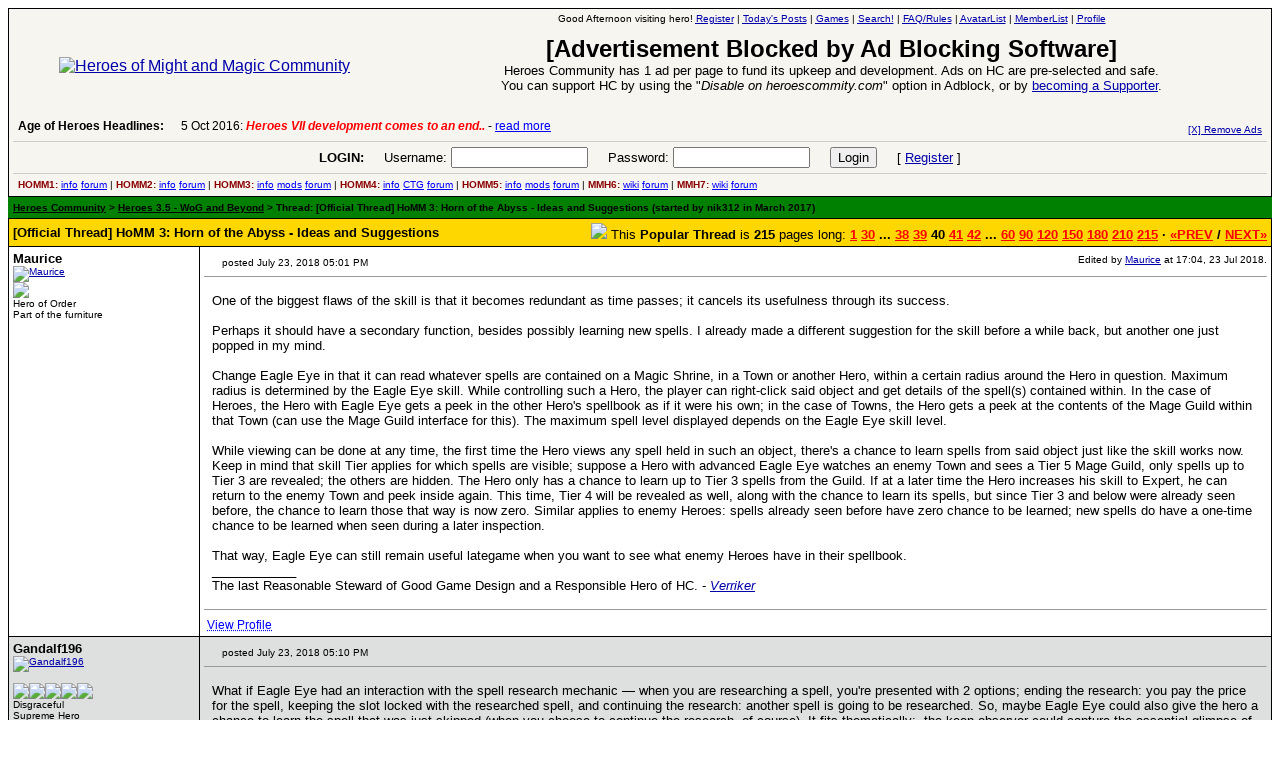

--- FILE ---
content_type: text/html
request_url: http://heroescommunity.com/viewthread.php3?TID=43966&pagenumber=40
body_size: 17805
content:
<HTML><head><meta charset=windows-1252><title>Heroes Community - [Official Thread] HoMM 3: Horn of the Abyss - Ideas and Suggestions</title>
<META name="keywords" content="heroes of might and magic, heroes community, might and magic heroes 7, might and magic heroes 6, heroes of might and magic 5, heroes of might and magic 4, heroes of might and magic 3, heroes of might and magic 2, might and magic heroes VII, might and magic heroes VI, heroes of might and magic V, heroes of might and magic IV, heroes of might and magic III, heroes, might, magic, 7, 6, 5, 4, 3, 2, 1, vii, vi, v, iv, iii, ii, strategy, discussion, community, forum">
<META name="description" content="Heroes Community - discussion forum for Heroes of Might and Magic 2, 3, 4, 5, 6, 7 players featuring the latest Might and Magic Heroes VII news.">
<link rel="icon" href="http://heroescommunity.com/favicon.ico" type="image/x-icon" />
<link rel="shortcut icon" href="http://heroescommunity.com/favicon.ico" type="image/x-icon" />
<STYLE type=text/css>
#page A:active {
  COLOR: #DDE6E2 ;
}
#page A:visited {
  COLOR: #DDE6E2 ;
}
#page A:hover {
  COLOR: #B8B9A2;
}
#page A:link {
  COLOR: #DDE6E2;
}
</style>
<style type="text/css">
<!--
body, table {
font-family:Verdana, Arial, Helvetica, sans-serif;
}
.tophr {
font-family:Verdana, Arial, Helvetica, sans-serif;
font-size:10px;
border-top:1px solid #CCCCCC;
padding:5px;
}
.gana {
color:darkred;
font-weight:bold;
}
.qlinks A {color:blue;}
.adnt {
color:#FFFF00;
font-family:Verdana, Arial, Helvetica, sans-serif;
font-size:12px;
line-height: 16px;
}
.adnt A {color:#FFFFFF; text-decoration:none;}
.adnt A:HOVER {color:#FFFFFF; text-decoration:underline;}
.newa {
color:#000000;
font-family:Verdana, Arial, Helvetica;
font-size:12px;
}
.newa A {color:blue; text-decoration:none;}
.newa A:HOVER {color:blue; text-decoration:underline;}
.newb {
color:#000000;
font-family:Verdana, Arial, Helvetica;
font-size:12px;
}
.newb A {color:#000000; text-decoration:none;}
.newb A:HOVER {color:#000000; text-decoration:underline;}
.sma {
color:#000000;
font-family:Verdana, Arial, Helvetica;
font-size:10px;
}
.sma A {color:#000000;}
.t_pgs {font-size:13px;}
.t_pgs A {color:red;}
.t_pgsm {font-size:30px;padding:5px;}
.t_pgsm A {color:red;}
.bf {font-size:13px;}
.bfm {font-size:18px;}
.bfm A {color:#000000;}
form {margin-bottom:0px}
#ticker{overflow:hidden;width:600px;height:14px;text-align:left}
#ticker_contents{position:relative}
#ticker_contents div{font-size:12px;position:relative;height:14px}
a#bli{color:blue}
a#ah{font-size:12px;color:black;text-decoration:none;font-weight:bold;vertical-align:top}
a#ah:hover{text-decoration:underline}
-->
</style></head>
<BODY bgcolor="#FFFFFF" link="#0000AA" alink="#000000" vlink="#000099" onload="javascript:init_ticker()" >
<center>
<table border=0 cellpadding=0 cellspacing=0 width="100%">
<TR><td bgcolor="#000000">

<table cellpadding=4 cellspacing=1 border=0 width="100%" align="center"><tr> 
<TD colspan="2" bgcolor="#F7F5F0" height="8">      	 

<table width="100%" border="0" cellspacing="0" cellpadding="0"><tr> 
<td align='center'><a href="/"><img src="http://heroescommunity.com/images/heroescommunitybig.gif" border=0 alt="Heroes of Might and Magic Community"></a><br></td><td valign=top align=center>

<font face="Verdana, Arial, Helvetica" size="1"><script type="text/javascript" src="images/ads/openx/openads.js?ads=y&adnet=w&admid=m&adnum=1&adurl=x&adzone=3&clicktag=http&showad=y"></script><script language=JavaScript><!--
function display_title() {
date = new Date();
var hours = date.getHours(); 
time_of_day = 'Good Evening';
if (hours >= 2){time_of_day = '<font color=red>Get some Sleep</font>';}
if (hours >= 5){time_of_day = 'Good Morning';}
if (hours >= 12){time_of_day = 'Good Afternoon';}
if (hours >= 18){time_of_day = 'Good Evening';} 
document.write('' + time_of_day + '');}
display_title();
var bmes="<font size='5'><b>[Advertisement Blocked by Ad Blocking Software]</b></font><br><font size=2>Heroes Community has 1 ad per page to fund its upkeep and development. Ads on HC are pre-selected and safe.<br>You can support HC by using the &quot;<i>Disable on heroescommity.com</i>&quot; option in Adblock, or by <a href='faq.php3#support' target='_blank'>becoming a Supporter</a>.<br><br></font>";
if (!atv) var atv="pgload";
function getObj(name){if (document.getElementById) return document.getElementById(name);else if (document.all) return document.all[name];}
var delay=5000;var sc_delay=25;var sc_move=40;var lw=600;var curLeft=0;var newLeft=curLeft;var totalWidth=0;var tc,ticker,scroller;var paused;
function init_scroll(){var hv1=document.getElementById("he1");hh1=hv1.offsetHeight;if (hh1 < 5 || atv != "load"){hv1.innerHTML=bmes;}
tc=getObj('ticker_contents');var news=tc.getElementsByTagName("div");var topoffset=0;
for(i=0;i<news.length;i++){news[i].style.left=totalWidth+'px';news[i].style.top=topoffset+'px';topoffset-=14;totalWidth+=lw;}paused=false;ticker=setTimeout("scroll_content()", delay);var t=getObj('ticker');t.onmouseover=stopScroll;t.onmouseout=resumeScroll;}
function init_ticker(){setTimeout(init_scroll, 100);}
function scroll_content(){newLeft=(curLeft>2*lw-totalWidth)?curLeft-lw:0;scroller=setTimeout("scroll(tc)", sc_delay);}
function scroll(obj){curLeft=(curLeft>lw+sc_move-totalWidth)? curLeft-sc_move: 0;obj.style.left=curLeft+"px";nextScroll();}
function nextScroll(){if (curLeft!=newLeft) scroller=setTimeout("scroll(tc)", sc_delay); else{ ticker=setTimeout("scroll_content()", delay);}}
function stopScroll(){if (!paused){if (ticker) clearTimeout(ticker);if (scroller) clearTimeout(scroller);paused=true;}}
function resumeScroll(){if (paused){paused=false;if (ticker || scroller) nextScroll();}}
function restore_cursor(){document.getElementsByTagName("html")[0].className = '';}
//--></script> visiting hero! <a href='member.php3' rel='nofollow'><acronym title='Click here to register and begin posting!'>Register</acronym></a> |  
<a href="search.php3?action=active" rel="nofollow"><acronym title="View the list of threads with fresh posts.">Today's Posts</acronym></a>
 | <a href='playgame.php3'><acronym title='Bored? Want to pass some time? Try HC games!'>Games</acronym></a>
 | <a href="search.php3" rel="nofollow"><acronym title="Heroes Community, Age of Heroes and Web Search!">Search!</acronym></a>
 | <a href="faq.php3" rel="nofollow" target=_blank><acronym title="Frequently Asked Questions including Board Rules">FAQ/Rules</acronym></a>
 | <a href="avatarlist.php3" rel="nofollow"><acronym title="View the complete list of avatars!">AvatarList</acronym></a>
 | <a href="memberlist.php3" rel="nofollow"><acronym title="View the complete list of members.">MemberList</acronym></a>
 | <a href="member.php3?action=editprofile" rel="nofollow"><acronym title="Click here to edit your profile.">Profile</acronym></a>
 <br><br></font>
<div id="he1"><table border='0' cellspacing='1' cellpadding='0' bgcolor='black'><tr><td><a href='http://www.youtube.com/watch?v=OrHeg77LF4Y' target='_blank'><img src='http://heroescommunity.com/images/content-zeitgeist.png' width='728' height='90' border='0'></a></td></tr></table></div>
<font size="1"><br></font></td></tr>
<tr><td colspan=2 style='padding-left:5px;'>
<table border='0' cellspacing='0' cellpadding='0' width='100%'><tr><td>
<table cellpadding='0' cellspacing='0' width='800' height='22' border='0'><tr valign='top'><td nowrap><a id='ah' href='http://www.heroesofmightandmagic.com/' target='_top'>Age of Heroes Headlines:</a> &nbsp;</td><td><div id='ticker'><div id='ticker_contents'><div>5 Oct 2016: <font color='red'><i><b>Heroes VII development comes to an end..</b></i></font> - <a href='http://www.heroesofmightandmagic.com#1' target='_top' rel='nofollow' id='bli'>read more</a></div>
<div>6 Aug 2016: <i><b>Troubled Heroes VII Expansion Release</b></i> - <a href='http://www.heroesofmightandmagic.com#2' target='_top' rel='nofollow' id='bli'>read more</a></div>
<div>26 Apr 2016: <i><b>Heroes VII XPack - Trial by Fire - Coming out in June!</b></i> - <a href='http://www.heroesofmightandmagic.com#3' target='_top' rel='nofollow' id='bli'>read more</a></div>
<div>17 Apr 2016: <i><b>Global Alternative Creatures MOD for H7 after 1.8 Patch!</b></i> - <a href='http://www.heroesofmightandmagic.com#4' target='_top' rel='nofollow' id='bli'>read more</a></div>
<div>7 Mar 2016: <i><b>Romero launches a Piano Sonata Album Kickstarter!</b></i> - <a href='http://www.heroesofmightandmagic.com#5' target='_top' rel='nofollow' id='bli'>read more</a></div>
<div>19 Feb 2016: <i><b>Heroes 5.5 RC6, Heroes VII patch 1.7 are out!</b></i> - <a href='http://www.heroesofmightandmagic.com#6' target='_top' rel='nofollow' id='bli'>read more</a></div>
<div>13 Jan 2016: <i><b>Horn of the Abyss 1.4 Available for Download!</b></i> - <a href='http://www.heroesofmightandmagic.com#7' target='_top' rel='nofollow' id='bli'>read more</a></div>
<div>17 Dec 2015: <i><b>Heroes 5.5 update, 1.6 out for H7</b></i> - <a href='http://www.heroesofmightandmagic.com#8' target='_top' rel='nofollow' id='bli'>read more</a></div>
<div>23 Nov 2015: <i><b>H7 1.4 & 1.5 patches Released</b></i> - <a href='http://www.heroesofmightandmagic.com#9' target='_top' rel='nofollow' id='bli'>read more</a></div>
<div>31 Oct 2015: <i><b>First H7 patches are out, End of DoC development</b></i> - <a href='http://www.heroesofmightandmagic.com#10' target='_top' rel='nofollow' id='bli'>read more</a></div>
<div>5 Oct 2016: <font color='red'><i><b>Heroes VII development comes to an end..</b></i></font> - <a href='http://www.heroesofmightandmagic.com#1' target='_top' rel='nofollow' id='bli'>read more</a></div>
</div></div></td></tr></table>
</td><td align='right' style='padding-right:5px;'><font face="Verdana, Arial, Helvetica" size="1"><a href='http://heroescommunity.com/faq.php3#support' rel='nofollow'>[X] Remove Ads</a></font></td></tr></table>
</td></tr>
<tr><td colspan='2' align='center' class='tophr'><form name='form' action='login.php3' METHOD='POST'><font size='2'><b>LOGIN:</b> &nbsp &nbsp Username: <input type='text' name='UserName' size='15'> &nbsp &nbsp 
Password: <input type='password' name='Password' size='15'> &nbsp &nbsp <input type='submit' name='Submit' value='Login'>
 &nbsp &nbsp [ <a href='member.php3' rel='nofollow'>Register</a> ]</font></td></form></tr>
<tr><td colspan='2' class='tophr' style='padding-bottom:2px;'>
<span class='qlinks'><span class='gana'>HOMM1:</span> <a href="http://www.heroesofmightandmagic.com/heroes1/heroesofmightandmagic1i.shtml">info</a> <a href="forumdisplay.php3?FID=6">forum</a> | 
<span class='gana'>HOMM2:</span> <a href="http://www.heroesofmightandmagic.com/heroes2/heroesofmightandmagic2ii.shtml">info</a> <a href="forumdisplay.php3?FID=6">forum</a> | 
<span class='gana'>HOMM3:</span> <a href="http://www.heroesofmightandmagic.com/heroes3/heroesofmightandmagic3iii.shtml">info</a> <a href="forumdisplay.php3?FID=12">mods</a> <a href="forumdisplay.php3?FID=6">forum</a> | 
<span class='gana'>HOMM4:</span> <a href="http://www.heroesofmightandmagic.com/heroes4/heroesofmightandmagic4iv.shtml">info</a> <a href="http://www.heroesofmightandmagic.com/heroes4card/heroes4ivcardandtilegame.shtml">CTG</a> <a href="forumdisplay.php3?FID=4">forum</a> | 
<span class='gana'>HOMM5:</span> <a href="http://www.heroesofmightandmagic.com/heroes5/heroesofmightandmagic5v.shtml">info</a> <a href="forumdisplay.php3?FID=18">mods</a> <a href="forumdisplay.php3?FID=1">forum</a> | 
<span class='gana'>MMH6:</span> <a href="http://www.heroesofmightandmagic.com/heroes6/Might_and_Magic_Heroes_6_VI">wiki</a> <a href="forumdisplay.php3?FID=20">forum</a> | 
<span class='gana'>MMH7:</span> <a href="http://www.heroesofmightandmagic.com/heroes7/Might_and_Magic_Heroes_7_VII">wiki</a> <a href="forumdisplay.php3?FID=21">forum</a>
</span></td></tr>
</table>
</td></tr></table>
</td></tr></table>
<table border='0' cellpadding='0' cellspacing='0' width='100%'><tr><td bgcolor='#000000'> 
<table cellpadding='5' cellspacing='0' border='0' width='100%'>
<tr bgcolor='green'><td><span class='sma'><b><a href='/'><acronym title='Heroes Community Home Page'>Heroes Community</acronym></a> > <a href='/forumdisplay.php3?FID=12'><acronym title='Heroes 3.5 - WoG and Beyond Forum'>Heroes 3.5 - WoG and Beyond</acronym></a> > Thread: [Official Thread] HoMM 3: Horn of the Abyss - Ideas and Suggestions (started by nik312 in March 2017)</b></span></td></tr></table></td></tr></table>
<table border='0' cellpadding='0' cellspacing='0' width='100%'><tr><td bgcolor='#000000'>
<table border='0' cellpadding='4' cellspacing='1' width='100%'>
<tr bgcolor='gold'><td colspan='2'>
<table border='0' cellpadding='0' cellspacing='0' width='100%'><tr><td class='bf'><b>[Official Thread] HoMM 3: Horn of the Abyss - Ideas and Suggestions</b></td><td align='right' class='t_pgs'><img src='images/multipage.gif'> This <b>Popular Thread</b> is <blink><b>215</b></blink> pages long: <b> <a href='viewthread.php3?TID=43966&pagenumber=1'>1</a> <a href='viewthread.php3?TID=43966&pagenumber=30'>30</a> ... <a href='viewthread.php3?TID=43966&pagenumber=38'>38</a> <a href='viewthread.php3?TID=43966&pagenumber=39'>39</a> 40 <a href='viewthread.php3?TID=43966&pagenumber=41'>41</a> <a href='viewthread.php3?TID=43966&pagenumber=42'>42</a> ... <a href='viewthread.php3?TID=43966&pagenumber=60'>60</a> <a href='viewthread.php3?TID=43966&pagenumber=90'>90</a> <a href='viewthread.php3?TID=43966&pagenumber=120'>120</a> <a href='viewthread.php3?TID=43966&pagenumber=150'>150</a> <a href='viewthread.php3?TID=43966&pagenumber=180'>180</a> <a href='viewthread.php3?TID=43966&pagenumber=210'>210</a> <a href='viewthread.php3?TID=43966&pagenumber=215'>215</a> &#183; <a href='viewthread.php3?TID=43966&pagenumber=39'>&laquo;PREV</a> / <a href='viewthread.php3?TID=43966&pagenumber=41'>NEXT&raquo;</a></b></td></tr></table>
</td></tr>
<tr bgcolor="#FFFFFF"> 
<td width="15%" valign="top"> <FONT SIZE="2" face="Verdana, Arial, Helvetica"><B><A name=0>Maurice</a></B></font><BR>
<FONT SIZE="1" face="Verdana, Arial, Helvetica">
<a href='member.php3?action=viewprofile&UserName=Maurice'><img src='images/avatars/Maurice-2016.png' border=0 alt='Maurice'></a><BR>
<img src="images/moderator.gif"><BR>

Hero of Order<br>
Part of the furniture<BR>


</FONT> </td>
<td width="85%" bgcolor="#FFFFFF"> 
<table border="0" cellpadding="0" cellspacing="0" width="100%">
<tr>
<td width="40%"><ACRONYM TITLE="This is an icon describing the mood of the topic."><IMG SRC="images/icons/blank.gif" BORDER=0 WIDTH=15 HEIGHT=15 ALIGN=ABSCENTER></ACRONYM><FONT SIZE="1" face="Verdana, Arial, Helvetica">
posted July 23, 2018 05:01 PM</font></td>
<td align="center" width="20%" NOWRAP><FONT SIZE="1" face="Verdana, Arial, Helvetica"></font></td>
<td width="40%">
<div align="right"><FONT SIZE="1" face="Verdana, Arial, Helvetica">Edited by <a href="member.php3?action=viewprofile&UserName=Maurice">Maurice</a> at 17:04, 23 Jul 2018.</font></div>
</td>
</tr>

</table>
<HR size=1>
<table width="100%" border="0" cellspacing="4" cellpadding="4">
<tr bgcolor="">
<td>
<FONT SIZE="2" FACE="Verdana, Arial">
One of the biggest flaws of the skill is that it becomes redundant as time passes; it cancels its usefulness through its success.<br />
<br />
Perhaps it should have a secondary function, besides possibly learning new spells. I already made a different suggestion for the skill before a while back, but another one just popped in my mind.<br />
<br />
Change Eagle Eye in that it can read whatever spells are contained on a Magic Shrine, in a Town or another Hero, within a certain radius around the Hero in question. Maximum radius is determined by the Eagle Eye skill. While controlling such a Hero, the player can right-click said object and get details of the spell(s) contained within. In the case of Heroes, the Hero with Eagle Eye gets a peek in the other Hero's spellbook as if it were his own; in the case of Towns, the Hero gets a peek at the contents of the Mage Guild within that Town (can use the Mage Guild interface for this). The maximum spell level displayed depends on the Eagle Eye skill level.<br />
<br />
While viewing can be done at any time, the first time the Hero views any spell held in such an object, there's a chance to learn spells from said object just like the skill works now. Keep in mind that skill Tier applies for which spells are visible; suppose a Hero with advanced Eagle Eye watches an enemy Town and sees a Tier 5 Mage Guild, only spells up to Tier 3 are revealed; the others are hidden. The Hero only has a chance to learn up to Tier 3 spells from the Guild. If at a later time the Hero increases his skill to Expert, he can return to the enemy Town and peek inside again. This time, Tier 4 will be revealed as well, along with the chance to learn its spells, but since Tier 3 and below were already seen before, the chance to learn those that way is now zero. Similar applies to enemy Heroes: spells already seen before have zero chance to be learned; new spells do have a one-time chance to be learned when seen during a later inspection.<br />
<br />
That way, Eagle Eye can still remain useful lategame when you want to see what enemy Heroes have in their spellbook.
<BR>____________<BR>
The last Reasonable Steward of Good Game Design and a Responsible Hero of HC. - <a href="http://heroescommunity.com/viewthread.php3?TID=41813&amp;PID=1339537#focus" target=_blank><i>Verriker</i></a>
</FONT> 
</td>
</tr>
</table>
<HR size=1>
<table border=0 cellpadding=0 cellspacing=0><tr><td><span class="newa">&nbsp;<a href='member.php3?action=viewprofile&UserName=Maurice'><acronym title="View Maurice's Heroes Community profile.">View Profile</acronym></a> </span></td></tr></table>
</td></tr><tr bgcolor="#DEDFDF"> 
<td width="15%" valign="top"> <FONT SIZE="2" face="Verdana, Arial, Helvetica"><B><A name=0>Gandalf196</a></B></font><BR>
<FONT SIZE="1" face="Verdana, Arial, Helvetica">
<a href='member.php3?action=viewprofile&UserName=Gandalf196'><img src='images/avatars/h2_cr_arch_mage.gif' border=0 alt='Gandalf196'></a><BR>
<br><img src='images/star.gif'><img src='images/star.gif'><img src='images/star.gif'><img src='images/star.gif'><img src='images/star.gif'><BR>
Disgraceful<br>
Supreme Hero<br>



</FONT> </td>
<td width="85%" bgcolor="#DEDFDF"> 
<table border="0" cellpadding="0" cellspacing="0" width="100%">
<tr>
<td width="40%"><ACRONYM TITLE="This is an icon describing the mood of the topic."><IMG SRC="images/icons/blank.gif" BORDER=0 WIDTH=15 HEIGHT=15 ALIGN=ABSCENTER></ACRONYM><FONT SIZE="1" face="Verdana, Arial, Helvetica">
posted July 23, 2018 05:10 PM</font></td>
<td align="center" width="20%" NOWRAP><FONT SIZE="1" face="Verdana, Arial, Helvetica"></font></td>
<td width="40%">
<div align="right"><FONT SIZE="1" face="Verdana, Arial, Helvetica"></font></div>
</td>
</tr>

</table>
<HR size=1>
<table width="100%" border="0" cellspacing="4" cellpadding="4">
<tr bgcolor="">
<td>
<FONT SIZE="2" FACE="Verdana, Arial">
What if Eagle Eye had an interaction with the spell research mechanic — when you are researching a spell, you're presented with 2 options; ending the research: you pay the price for the spell, keeping the slot locked with the researched spell, and continuing the research: another spell is going to be researched. So, maybe Eagle Eye could also give the hero a chance to learn the spell that was just skipped (when you choose to continue the research, of course). It fits thematically: &nbsp;the keen observer could capture the essential glimpse of the spell, event though it was not formally researched. This idea came to me in a dream, believe it or not.
</FONT> 
</td>
</tr>
</table>
<HR size=1>
<table border=0 cellpadding=0 cellspacing=0><tr><td><span class="newa">&nbsp;<a href='member.php3?action=viewprofile&UserName=Gandalf196'><acronym title="View Gandalf196's Heroes Community profile.">View Profile</acronym></a> </span></td></tr></table>
</td></tr><tr bgcolor="#FFFFFF"> 
<td width="15%" valign="top"> <FONT SIZE="2" face="Verdana, Arial, Helvetica"><B><A name=0>P4R4D0X0N</a></B></font><BR>
<FONT SIZE="1" face="Verdana, Arial, Helvetica">
<a href='member.php3?action=viewprofile&UserName=P4R4D0X0N'><img src='images/avatars/h5-in-art-Marbas.gif' border=0 alt='P4R4D0X0N'></a><BR>
<img src='images/rta.gif'><img src='images/rta.gif'><br><img src='images/star.gif'><img src='images/star.gif'><img src='images/star.gif'><img src='images/star.gif'><BR>

Famous Hero<br>



</FONT> </td>
<td width="85%" bgcolor="#FFFFFF"> 
<table border="0" cellpadding="0" cellspacing="0" width="100%">
<tr>
<td width="40%"><ACRONYM TITLE="This is an icon describing the mood of the topic."><IMG SRC="images/icons/blank.gif" BORDER=0 WIDTH=15 HEIGHT=15 ALIGN=ABSCENTER></ACRONYM><FONT SIZE="1" face="Verdana, Arial, Helvetica">
posted July 23, 2018 08:29 PM</font></td>
<td align="center" width="20%" NOWRAP><FONT SIZE="1" face="Verdana, Arial, Helvetica"></font></td>
<td width="40%">
<div align="right"><FONT SIZE="1" face="Verdana, Arial, Helvetica">Edited by <a href="member.php3?action=viewprofile&UserName=P4R4D0X0N">P4R4D0X0N</a> at 20:30, 23 Jul 2018.</font></div>
</td>
</tr>

</table>
<HR size=1>
<table width="100%" border="0" cellspacing="4" cellpadding="4">
<tr bgcolor="">
<td>
<FONT SIZE="2" FACE="Verdana, Arial">
<blockquote>Hourglass said:<hr><br />
<b>Advanced Luck:</b> Increases your hero's luck by 2. Your hero can have a maxium amount of 5 luck.<br />
<br />
If luck and morale would scale like in the original game, it would probably look something like this: <br />
<br />
+4 luck/morale - 16,6%<br />
+5 luck/morale - 20,8%<br />
+6 luck morale - 25%<br />
<br />
This would mean that taking Leadership/Luck would benefit the player even they had some luck or morale related artifacts/spells/buildings etc.<br />
<hr></blockquote><br />
<br />
I'd like this suggestion for luck and leadership to improve the stacks up to maybe 10 (10 would be ~25%). So you may accumulate moral and luck. <br />
<br />
In case of Leadership and Luck my suggestion would be: +2 Moral stacks for every rank in "Leadership", +2 Luck stacks for every rank in "Luck". +6 in total 15% chance for a boost. When you combine it with artifacts you may be able to stack up to 10 that means 25,0% chance for moral or luck boost. <br />
<br />
Furthermore an addition to luck: the critical hit rate rises for every stack up to additional 50% for 10 points in luck (5% each point). Example: 7 points of luck means 235% more damage with a chance of 17,5% to get lucky strike.<br />
<br />
a new artifact: <br />
<b>Sarcophagus of Death:</b> Misc Artefact working like a mobile skeleton transformer<br />
<br />
As for Dispel: It is nice as it is, it also counters beneficial spells so thats okay...
</FONT> 
</td>
</tr>
</table>
<HR size=1>
<table border=0 cellpadding=0 cellspacing=0><tr><td><span class="newa">&nbsp;<a href='member.php3?action=viewprofile&UserName=P4R4D0X0N'><acronym title="View P4R4D0X0N's Heroes Community profile.">View Profile</acronym></a> </span></td></tr></table>
</td></tr><tr bgcolor="#DEDFDF"> 
<td width="15%" valign="top"> <FONT SIZE="2" face="Verdana, Arial, Helvetica"><B><A name=0>sulik</a></B></font><BR>
<FONT SIZE="1" face="Verdana, Arial, Helvetica">
<a href='member.php3?action=viewprofile&UserName=sulik'><img src='images/blank.gif' border=0 alt='sulik'></a><BR>
<img src='images/rta.gif'><img src='images/rta.gif'><BR>

Tavern Dweller<br>



</FONT> </td>
<td width="85%" bgcolor="#DEDFDF"> 
<table border="0" cellpadding="0" cellspacing="0" width="100%">
<tr>
<td width="40%"><ACRONYM TITLE="This is an icon describing the mood of the topic."><IMG SRC="images/icons/blank.gif" BORDER=0 WIDTH=15 HEIGHT=15 ALIGN=ABSCENTER></ACRONYM><FONT SIZE="1" face="Verdana, Arial, Helvetica">
posted July 23, 2018 08:34 PM</font></td>
<td align="center" width="20%" NOWRAP><FONT SIZE="1" face="Verdana, Arial, Helvetica"></font></td>
<td width="40%">
<div align="right"><FONT SIZE="1" face="Verdana, Arial, Helvetica"></font></div>
</td>
</tr>

</table>
<HR size=1>
<table width="100%" border="0" cellspacing="4" cellpadding="4">
<tr bgcolor="">
<td>
<FONT SIZE="2" FACE="Verdana, Arial">
I think both suggestions of Gandalf196 and Maurice are good. Except that there are skills supposed to excel contextually. For example, Intelligence for low-int heroes, Path-finding for maps with many rough terrain areas, or Scouting for large maps.<br />
I am fine with skills with limited usage, but they must be good enough. For now both Eagle Eye and Learning skills offer worst than zero - not only they bring nothing to the table, but also take away the ability to select other more desirable skills.<br />
Actually, I kind of thinking about a major redesign of how the skill learning work. For example, think about the progression system of Skyrim - you learn skills by doing, not by selecting. But that's for another thread.<br />

<BR>____________<BR>

</FONT> 
</td>
</tr>
</table>
<HR size=1>
<table border=0 cellpadding=0 cellspacing=0><tr><td><span class="newa">&nbsp;<a href='member.php3?action=viewprofile&UserName=sulik'><acronym title="View sulik's Heroes Community profile.">View Profile</acronym></a> </span></td></tr></table>
</td></tr><tr bgcolor="#FFFFFF"> 
<td width="15%" valign="top"> <FONT SIZE="2" face="Verdana, Arial, Helvetica"><B><A name=0>Hourglass</a></B></font><BR>
<FONT SIZE="1" face="Verdana, Arial, Helvetica">
<a href='member.php3?action=viewprofile&UserName=Hourglass'><img src='images/avatars/h3-sp-air-Summon Air.jpg' border=0 alt='Hourglass'></a><BR>
<img src='images/rta.gif'><img src='images/rta.gif'><br><img src='images/star.gif'><img src='images/star.gif'><img src='images/star.gif'><img src='images/star.gif'><img src='images/star.gif'><BR>

Supreme Hero<br>



</FONT> </td>
<td width="85%" bgcolor="#FFFFFF"> 
<table border="0" cellpadding="0" cellspacing="0" width="100%">
<tr>
<td width="40%"><ACRONYM TITLE="This is an icon describing the mood of the topic."><IMG SRC="images/icons/blank.gif" BORDER=0 WIDTH=15 HEIGHT=15 ALIGN=ABSCENTER></ACRONYM><FONT SIZE="1" face="Verdana, Arial, Helvetica">
posted July 24, 2018 01:40 AM</font></td>
<td align="center" width="20%" NOWRAP><FONT SIZE="1" face="Verdana, Arial, Helvetica"></font></td>
<td width="40%">
<div align="right"><FONT SIZE="1" face="Verdana, Arial, Helvetica"></font></div>
</td>
</tr>

</table>
<HR size=1>
<table width="100%" border="0" cellspacing="4" cellpadding="4">
<tr bgcolor="">
<td>
<FONT SIZE="2" FACE="Verdana, Arial">
<blockquote>P4R4D0X0N said:<hr><br />
<br />
I'd like this suggestion for luck and leadership to improve the stacks up to maybe 10 (10 would be ~25%). So you may accumulate moral and luck. <br />
<br />
In case of Leadership and Luck my suggestion would be: +2 Moral stacks for every rank in "Leadership", +2 Luck stacks for every rank in "Luck". +6 in total 15% chance for a boost. When you combine it with artifacts you may be able to stack up to 10 that means 25,0% chance for moral or luck boost. <br />
<br />
Furthermore an addition to luck: the critical hit rate rises for every stack up to additional 50% for 10 points in luck (5% each point). Example: 7 points of luck means 235% more damage with a chance of 17,5% to get lucky strike.<br />
<hr></blockquote><br />
<br />
For Luck and Leadership, those ideas would indeed buff them. However, as the game has plenty of ways to get morale and luck, your proposition would possible nerf them in total.<br />
<br />
If the max stack amount would suddenly rise to 10 instead of the normal 3, and 6 stacks would give 15% and 10 stacks 25% as you said, I would assume that having just <u>one or two</u> stacks of luck/morale would give <u>less</u> % that we are used to. That would be a huge nerf to all map objects, town buildings and luck/morale related artifacts etc.<br />
<br />
<br />
When it comes to speaking of Eagle Eye, I still personally feel that it just doesn't work as a skill and should be replaced with something else. That would be far less hassle than trying to implement ways of making it something that it never was. <br />
<br />
Let the EE speacialist have their Eagle Eyes and make it impossible to obtain Basic Eagle Eye by just leveling your hero. (Adv. and Exp. levels would still be obtainable, if you - for some reason - wanted to learn EE from Witch hut, for example.) Replace the Eagle Eye related artifacts, they would not be missed. Eagle Eye itself would be replaced with another magic-related secondary skill.<br />
<br />
--<br />
<br />
Learning however is another problem skill. Having 15% of more experience simply is nothing. I'm not sure if Learning was a "last second" addition, or did the game testers not just realize how little value the skill actually gives you.<br />
<br />
As Learning isn't mechanically broken - just raise the % high enough - and you could have the most OP secondary skill in the game.<img src="images/icons/icon28.gif" border=0> <br />
But that begs the question: how much should the number be increased to make Learning good? You can see the experience needed for each level <a href="http://heroes.thelazy.net/wiki/Experience" target=_blank>here.</a><br />
<br />
If Expert Learning would give double experience for example, that would sound really good for a second, until you realise that AT BEST it would only make a hero with Expert Learning around 3-4 levels higher than a hero without Learning. And even that is increadiably optimistic way of looking this case, because no hero starts with Expert Learning.<br />
<br />
Even with triple Experience ratio, (hero would be around 5-6 levels higher) it's not clear if the skill would be clearly consired good. (well, maybe on Tazar and Crag)<br />
You see, levels and experience in this game do around 3 things in this game. Each level up gives you a "random" primary skill, a secondary skill point, and affects on most heroes own speciality. <br />
<br />
It's more than likely that your hero would not be as high level than it could be. You would not get Expert Learning right away, and would you really rush for that as you could skip other good secondary skills along the way? Then when it comes to fighting, yes, your hero would have more primary skills, but some of the extra secondary skills would be in Learning, which would do nothing itself in combat.<br />
<br />
Then there is Kinkeria, who would overflow in experience, so it could be a good idea to consider changing a bit his speciality. He could remain as a Learning speacilist thou.<br />

</FONT> 
</td>
</tr>
</table>
<HR size=1>
<table border=0 cellpadding=0 cellspacing=0><tr><td><span class="newa">&nbsp;<a href='member.php3?action=viewprofile&UserName=Hourglass'><acronym title="View Hourglass's Heroes Community profile.">View Profile</acronym></a> </span></td></tr></table>
</td></tr><tr bgcolor="#DEDFDF"> 
<td width="15%" valign="top"> <FONT SIZE="2" face="Verdana, Arial, Helvetica"><B><A name=0>wuxiangjinxing</a></B></font><BR>
<FONT SIZE="1" face="Verdana, Arial, Helvetica">
<a href='member.php3?action=viewprofile&UserName=wuxiangjinxing'><img src='images/blank.gif' border=0 alt='wuxiangjinxing'></a><BR>
<img src='images/rta.gif'><img src='images/rta.gif'><br><img src='images/star.gif'><BR>

Hired Hero<br>



</FONT> </td>
<td width="85%" bgcolor="#DEDFDF"> 
<table border="0" cellpadding="0" cellspacing="0" width="100%">
<tr>
<td width="40%"><ACRONYM TITLE="This is an icon describing the mood of the topic."><IMG SRC="images/icons/blank.gif" BORDER=0 WIDTH=15 HEIGHT=15 ALIGN=ABSCENTER></ACRONYM><FONT SIZE="1" face="Verdana, Arial, Helvetica">
posted July 24, 2018 04:10 AM</font></td>
<td align="center" width="20%" NOWRAP><FONT SIZE="1" face="Verdana, Arial, Helvetica"></font></td>
<td width="40%">
<div align="right"><FONT SIZE="1" face="Verdana, Arial, Helvetica"></font></div>
</td>
</tr>

</table>
<HR size=1>
<table width="100%" border="0" cellspacing="4" cellpadding="4">
<tr bgcolor="">
<td>
<FONT SIZE="2" FACE="Verdana, Arial">
Is it possible to bypass the eight-hero limit? &nbsp;Playing 252x252 maps using only eight heroes is really tiring.
<BR>____________<BR>

</FONT> 
</td>
</tr>
</table>
<HR size=1>
<table border=0 cellpadding=0 cellspacing=0><tr><td><span class="newa">&nbsp;<a href='member.php3?action=viewprofile&UserName=wuxiangjinxing'><acronym title="View wuxiangjinxing's Heroes Community profile.">View Profile</acronym></a> </span></td></tr></table>
</td></tr><tr bgcolor="#FFFFFF"> 
<td width="15%" valign="top"> <FONT SIZE="2" face="Verdana, Arial, Helvetica"><B><A name=0>Maurice</a></B></font><BR>
<FONT SIZE="1" face="Verdana, Arial, Helvetica">
<a href='member.php3?action=viewprofile&UserName=Maurice'><img src='images/avatars/Maurice-2016.png' border=0 alt='Maurice'></a><BR>
<img src="images/moderator.gif"><BR>

Hero of Order<br>
Part of the furniture<BR>


</FONT> </td>
<td width="85%" bgcolor="#FFFFFF"> 
<table border="0" cellpadding="0" cellspacing="0" width="100%">
<tr>
<td width="40%"><ACRONYM TITLE="This is an icon describing the mood of the topic."><IMG SRC="images/icons/blank.gif" BORDER=0 WIDTH=15 HEIGHT=15 ALIGN=ABSCENTER></ACRONYM><FONT SIZE="1" face="Verdana, Arial, Helvetica">
posted July 24, 2018 09:44 AM</font></td>
<td align="center" width="20%" NOWRAP><FONT SIZE="1" face="Verdana, Arial, Helvetica"></font></td>
<td width="40%">
<div align="right"><FONT SIZE="1" face="Verdana, Arial, Helvetica"></font></div>
</td>
</tr>

</table>
<HR size=1>
<table width="100%" border="0" cellspacing="4" cellpadding="4">
<tr bgcolor="">
<td>
<FONT SIZE="2" FACE="Verdana, Arial">
Perhaps Learning could be changed to some Mentor ability. A Hero with Learning could teach other Heroes he meets for up to 5%, 10% or 15% (depending on Skill level) of his own experience. Has no effect when the other Hero already has more experience than the level he would be raised to. Perhaps also make it incur a monetary thingy: to train other Heroes, the player needs Gold to spend on this; this makes it a bit like Gelu and Dracon, who can upgrade units, except in this case, it upgrades other Heroes.
<BR>____________<BR>
The last Reasonable Steward of Good Game Design and a Responsible Hero of HC. - <a href="http://heroescommunity.com/viewthread.php3?TID=41813&amp;PID=1339537#focus" target=_blank><i>Verriker</i></a>
</FONT> 
</td>
</tr>
</table>
<HR size=1>
<table border=0 cellpadding=0 cellspacing=0><tr><td><span class="newa">&nbsp;<a href='member.php3?action=viewprofile&UserName=Maurice'><acronym title="View Maurice's Heroes Community profile.">View Profile</acronym></a> </span></td></tr></table>
</td></tr><tr bgcolor="#DEDFDF"> 
<td width="15%" valign="top"> <FONT SIZE="2" face="Verdana, Arial, Helvetica"><B><A name=0>P4R4D0X0N</a></B></font><BR>
<FONT SIZE="1" face="Verdana, Arial, Helvetica">
<a href='member.php3?action=viewprofile&UserName=P4R4D0X0N'><img src='images/avatars/h5-in-art-Marbas.gif' border=0 alt='P4R4D0X0N'></a><BR>
<img src='images/rta.gif'><img src='images/rta.gif'><br><img src='images/star.gif'><img src='images/star.gif'><img src='images/star.gif'><img src='images/star.gif'><BR>

Famous Hero<br>



</FONT> </td>
<td width="85%" bgcolor="#DEDFDF"> 
<table border="0" cellpadding="0" cellspacing="0" width="100%">
<tr>
<td width="40%"><ACRONYM TITLE="This is an icon describing the mood of the topic."><IMG SRC="images/icons/blank.gif" BORDER=0 WIDTH=15 HEIGHT=15 ALIGN=ABSCENTER></ACRONYM><FONT SIZE="1" face="Verdana, Arial, Helvetica">
posted July 24, 2018 09:49 AM</font></td>
<td align="center" width="20%" NOWRAP><FONT SIZE="1" face="Verdana, Arial, Helvetica"></font></td>
<td width="40%">
<div align="right"><FONT SIZE="1" face="Verdana, Arial, Helvetica">Edited by <a href="member.php3?action=viewprofile&UserName=P4R4D0X0N">P4R4D0X0N</a> at 10:07, 24 Jul 2018.</font></div>
</td>
</tr>

</table>
<HR size=1>
<table width="100%" border="0" cellspacing="4" cellpadding="4">
<tr bgcolor="">
<td>
<FONT SIZE="2" FACE="Verdana, Arial">
<blockquote>Hourglass said:<hr><br />
For Luck and Leadership, those ideas would indeed buff them. However, as the game has plenty of ways to get morale and luck, your proposition would possible nerf them in total.<br />
<br />
If the max stack amount would suddenly rise to 10 instead of the normal 3, and 6 stacks would give 15% and 10 stacks 25% as you said, I would assume that having just <u>one or two</u> stacks of luck/morale would give <u>less</u> % that we are used to. That would be a huge nerf to all map objects, town buildings and luck/morale related artifacts etc.<br />
<hr></blockquote><br />
<br />
That's true it would nerf map objects and I'm okay with that since the mainskill should be the primary pool for moral/luck. It is also possible to add more luck/moral to map objects, it's just a number. So in that case it would be +2 or +3 for some objects.<br />
<br />
Experience needs a cap at a certain point when the algorithm has to stop. Let's say the amount of experience is needed is capped at level 20, every further level needs the same amount of experience. It first has to be checked with the magic update anyway. Since level is the biggest variable for spelldamage.<br />
<br />
I think 8 player is a hardcoded max. cap same as additional colors or player numbers. The HotA team would need the original files to edit it properly. It would take some years of disassemblig to get to the point where you may add some more factions, exceed player limits.<br />
<br />
I would buff eagle eye a little bit but furthermore would add some more other skills. The whole skill is crap I wrote a counter method for my eagle eye skill here: <a href="http://heroescommunity.com/viewthread.php3?TID=43966&amp;PID=1418971#focus" target=_blank>http://heroescommunity.com/viewthread.php3?TID=43966&amp;PID=1418971#focus</a><br />
<br />
summarization since I can't update 1 year old posts.... (a shame)<br />
<br />
• <b>Sarcophagus of Death</b> - work like a mobile skeleton transformer (Misc)<br />
<br />
• <b>Leaderhip &amp; Luck</b><br />
* New mechanic: stack up to 10 stacks of Moral/Luck with 2,5% per point<br />
* Basic: gain +2 points of Moral/Luck<br />
* Advanced: gain +4 points of Moral/Luck<br />
* Expert: gain +6 points of Moral/Luck<br />
* Additional: every point in Luck also add additional 5% to the damage<br />
* Example: Melodia with Expert Luck that has visited a "Faerie Ring" before battle get 7 points of luck, 235% more damage with a chance of 17,5% to get lucky strike.
</FONT> 
</td>
</tr>
</table>
<HR size=1>
<table border=0 cellpadding=0 cellspacing=0><tr><td><span class="newa">&nbsp;<a href='member.php3?action=viewprofile&UserName=P4R4D0X0N'><acronym title="View P4R4D0X0N's Heroes Community profile.">View Profile</acronym></a> </span></td></tr></table>
</td></tr><tr bgcolor="#FFFFFF"> 
<td width="15%" valign="top"> <FONT SIZE="2" face="Verdana, Arial, Helvetica"><B><A name=0>Lth3</a></B></font><BR>
<FONT SIZE="1" face="Verdana, Arial, Helvetica">
<a href='member.php3?action=viewprofile&UserName=Lth3'><img src='images/blank.gif' border=0 alt='Lth3'></a><BR>
<img src='images/rta.gif'><img src='images/rta.gif'><br><img src='images/star.gif'><img src='images/star.gif'><img src='images/star.gif'><BR>

Known Hero<br>



</FONT> </td>
<td width="85%" bgcolor="#FFFFFF"> 
<table border="0" cellpadding="0" cellspacing="0" width="100%">
<tr>
<td width="40%"><ACRONYM TITLE="This is an icon describing the mood of the topic."><IMG SRC="images/icons/blank.gif" BORDER=0 WIDTH=15 HEIGHT=15 ALIGN=ABSCENTER></ACRONYM><FONT SIZE="1" face="Verdana, Arial, Helvetica">
posted July 24, 2018 09:53 AM</font></td>
<td align="center" width="20%" NOWRAP><FONT SIZE="1" face="Verdana, Arial, Helvetica"></font></td>
<td width="40%">
<div align="right"><FONT SIZE="1" face="Verdana, Arial, Helvetica">Edited by <a href="member.php3?action=viewprofile&UserName=Lth3">Lth3</a> at 10:09, 24 Jul 2018.</font></div>
</td>
</tr>

</table>
<HR size=1>
<table width="100%" border="0" cellspacing="4" cellpadding="4">
<tr bgcolor="">
<td>
<FONT SIZE="2" FACE="Verdana, Arial">
<blockquote>sulik said:<hr>1st proposal: This proposal can keep both concepts: when an eagle eye hero defeats an enemy, he/she can learn 20%/40%/60% spells in that fallen hero's spellbook.<br />
2nd proposal: This proposal keeps the first concept making the eagle eye heroes learn spells of other by simply being nearby the enemy heroes/town for an extended amount of times (3 days?). To make it more restrictive (and inherently more rewarding), an eagle eye spell can be made, which is similar to the dig command: requires a full day movement, and will consume all of them. In return, the heroes can learn up to 3 spells in the spellbook/spell scrolls of the nearby enemy heroes. Furthermore, the enemy will receive a notification (which can be similar to the 7-day no-town notice), and can cancel the eagle eye set-up by simply making the eagle-eye hero moves.<br />
<br />
In both proposals, spells learned ignores the requirements of wisdom.<hr></blockquote><br />
<br />
1st is not bad. i suggested a better version some pages behind, so that the skill triggers when engaging in combat. works like Scholar just with opponent stuff<br />
<br />
Wisdom would still be needed<br />
<br />
2nd is too much hassle<br />
<br />
<br />
<blockquote>Maurice said:<hr>Change Eagle Eye in that it can read whatever spells are contained on a Magic Shrine, in a Town or another Hero, within a certain radius around the Hero in question. Maximum radius is determined by the Eagle Eye skill. While controlling such a Hero, the player can right-click said object and get details of the spell(s) contained within.<hr></blockquote><br />
<br />
this i like the most. Eagle Eye working like a Rogue/Visions skill on anything that is magic based (+ maybe on University, Mercenary Camp, Tree of Knowledge, creature banks, treasuries). viewing radius instead of levels and percentages<br />
<br />
that would be a perfect scouting skill
</FONT> 
</td>
</tr>
</table>
<HR size=1>
<table border=0 cellpadding=0 cellspacing=0><tr><td><span class="newa">&nbsp;<a href='member.php3?action=viewprofile&UserName=Lth3'><acronym title="View Lth3's Heroes Community profile.">View Profile</acronym></a> </span></td></tr></table>
</td></tr><tr bgcolor="#DEDFDF"> 
<td width="15%" valign="top"> <FONT SIZE="2" face="Verdana, Arial, Helvetica"><B><A name=0>Hourglass</a></B></font><BR>
<FONT SIZE="1" face="Verdana, Arial, Helvetica">
<a href='member.php3?action=viewprofile&UserName=Hourglass'><img src='images/avatars/h3-sp-air-Summon Air.jpg' border=0 alt='Hourglass'></a><BR>
<img src='images/rta.gif'><img src='images/rta.gif'><br><img src='images/star.gif'><img src='images/star.gif'><img src='images/star.gif'><img src='images/star.gif'><img src='images/star.gif'><BR>

Supreme Hero<br>



</FONT> </td>
<td width="85%" bgcolor="#DEDFDF"> 
<table border="0" cellpadding="0" cellspacing="0" width="100%">
<tr>
<td width="40%"><ACRONYM TITLE="This is an icon describing the mood of the topic."><IMG SRC="images/icons/blank.gif" BORDER=0 WIDTH=15 HEIGHT=15 ALIGN=ABSCENTER></ACRONYM><FONT SIZE="1" face="Verdana, Arial, Helvetica">
posted July 24, 2018 12:50 PM</font></td>
<td align="center" width="20%" NOWRAP><FONT SIZE="1" face="Verdana, Arial, Helvetica"></font></td>
<td width="40%">
<div align="right"><FONT SIZE="1" face="Verdana, Arial, Helvetica"></font></div>
</td>
</tr>

</table>
<HR size=1>
<table width="100%" border="0" cellspacing="4" cellpadding="4">
<tr bgcolor="">
<td>
<FONT SIZE="2" FACE="Verdana, Arial">
<blockquote>Maurice said:<hr>Perhaps Learning could be changed to some Mentor ability. A Hero with Learning could teach other Heroes he meets for up to 5%, 10% or 15% (depending on Skill level) of his own experience. Has no effect when the other Hero already has more experience than the level he would be raised to. Perhaps also make it incur a monetary thingy: to train other Heroes, the player needs Gold to spend on this; this makes it a bit like Gelu and Dracon, who can upgrade units, except in this case, it upgrades other Heroes.<hr></blockquote><br />
<br />
That would indeed need to be a monetary thing, as it seems that a lvl 21 hero would turn level 1 hero to level 10, assuming that the Mentor would have Expert Learning. Hero with level 30 could make up to level 20 heroes. Sounds pretty crazy if you ask me <img src="images/icons/icon28.gif" border=0>
</FONT> 
</td>
</tr>
</table>
<HR size=1>
<table border=0 cellpadding=0 cellspacing=0><tr><td><span class="newa">&nbsp;<a href='member.php3?action=viewprofile&UserName=Hourglass'><acronym title="View Hourglass's Heroes Community profile.">View Profile</acronym></a> </span></td></tr></table>
</td></tr><tr bgcolor="#FFFFFF"> 
<td width="15%" valign="top"> <FONT SIZE="2" face="Verdana, Arial, Helvetica"><B><A name=0>phe <img src='images/lg.gif' title='Online'></a></B></font><BR>
<FONT SIZE="1" face="Verdana, Arial, Helvetica">
<a href='member.php3?action=viewprofile&UserName=phe'><img src='images/avatars/Firebird.jpg' border=0 alt='phe'></a><BR>
<img src='images/rta.gif'><img src='images/rta.gif'><br><img src='images/star.gif'><img src='images/star.gif'><img src='images/star.gif'><img src='images/star.gif'><BR>

Famous Hero<br>
Life and Freedom<BR>


</FONT> </td>
<td width="85%" bgcolor="#FFFFFF"> 
<table border="0" cellpadding="0" cellspacing="0" width="100%">
<tr>
<td width="40%"><ACRONYM TITLE="This is an icon describing the mood of the topic."><IMG SRC="images/icons/blank.gif" BORDER=0 WIDTH=15 HEIGHT=15 ALIGN=ABSCENTER></ACRONYM><FONT SIZE="1" face="Verdana, Arial, Helvetica">
posted July 24, 2018 01:51 PM</font></td>
<td align="center" width="20%" NOWRAP><FONT SIZE="1" face="Verdana, Arial, Helvetica"></font></td>
<td width="40%">
<div align="right"><FONT SIZE="1" face="Verdana, Arial, Helvetica">Edited by <a href="member.php3?action=viewprofile&UserName=phe">phe</a> at 13:53, 24 Jul 2018.</font></div>
</td>
</tr>

</table>
<HR size=1>
<table width="100%" border="0" cellspacing="4" cellpadding="4">
<tr bgcolor="">
<td>
<FONT SIZE="2" FACE="Verdana, Arial">
would need to spend several days to teach another...Mentor-Learning wouldn't be so good then...
</FONT> 
</td>
</tr>
</table>
<HR size=1>
<table border=0 cellpadding=0 cellspacing=0><tr><td><span class="newa">&nbsp;<a href='member.php3?action=viewprofile&UserName=phe'><acronym title="View phe's Heroes Community profile.">View Profile</acronym></a> </span></td></tr></table>
</td></tr><tr bgcolor="#DEDFDF"> 
<td width="15%" valign="top"> <FONT SIZE="2" face="Verdana, Arial, Helvetica"><B><A name=0>Crusader2010</a></B></font><BR>
<FONT SIZE="1" face="Verdana, Arial, Helvetica">
<a href='member.php3?action=viewprofile&UserName=Crusader2010'><img src='images/avatars/02toh.jpg' border=0 alt='Crusader2010'></a><BR>
<img src='images/rta.gif'><img src='images/rta.gif'><BR>

Tavern Dweller<br>



</FONT> </td>
<td width="85%" bgcolor="#DEDFDF"> 
<table border="0" cellpadding="0" cellspacing="0" width="100%">
<tr>
<td width="40%"><ACRONYM TITLE="This is an icon describing the mood of the topic."><IMG SRC="images/icons/blank.gif" BORDER=0 WIDTH=15 HEIGHT=15 ALIGN=ABSCENTER></ACRONYM><FONT SIZE="1" face="Verdana, Arial, Helvetica">
posted July 24, 2018 10:56 PM</font></td>
<td align="center" width="20%" NOWRAP><FONT SIZE="1" face="Verdana, Arial, Helvetica"></font></td>
<td width="40%">
<div align="right"><FONT SIZE="1" face="Verdana, Arial, Helvetica"></font></div>
</td>
</tr>

</table>
<HR size=1>
<table width="100%" border="0" cellspacing="4" cellpadding="4">
<tr bgcolor="">
<td>
<FONT SIZE="2" FACE="Verdana, Arial">
Hello,<br />
<br />
Got another idea for improving the interface:<br />
- <b>DELETE</b> key -&gt; disbands the selected stack (possibly without asking for confirmation - or insert a menu option to allow/disallow confirmations). Basically saves a few clicks, especially at the start.<br />
<br />
<br />
@sulik: in my opinion it won't be powerful enough to make Eagle Eye usable. Your first proposal is not good enough because on maps like Jebus Cross the match is usually over when a hero wins an important fight. So why would anyone care that they learn some spells afterwards? With very few exceptions the scouts used in the game will not have spell books to prevent the enemy learning spells from your magic guild, or simply not build it above level 1/2. This means Eagle Eye becomes useless with no downside for the opponent (i.e. he can play around it very easily).<br />
<br />
The second proposal, although interesting, won't be used because it involves spending movement (the main resource of the game). Why not go for an artifact that makes you more powerful instead? Or setting up a chain, or anything else that helps you win the game more.<br />
<br />
Secondly, they said they already know what to do with each skill to make it viable. My suggestions were just different lines of thinking or additions to whatever they have planned. <br />
<br />
I like synergies between most elements of a game and I think HOMM3 lacks them most of the time. Going in the direction of keeping the game boring/imbalanced/etc just for the sake of being in line with "tradition" is wrong, in my opinion, because it implies giving up a huge amount of potential. I have lots of ideas regarding most stuff in the game (been playing it for over 15 years), but I know it's almost impossible to change people's minds, so I won't bother. For example, Wake of Gods has some really nice things, but it's not 100% ok because it strayed away too much in certain aspects. It's more like a fun mod than anything, but with a lot of good things to consider and evolve upon.<br />
<br />
Just my 2 cents <img src="images/smilies/smile.gif" border=0><br />
<br />
<br />

<BR>____________<BR>

</FONT> 
</td>
</tr>
</table>
<HR size=1>
<table border=0 cellpadding=0 cellspacing=0><tr><td><span class="newa">&nbsp;<a href='member.php3?action=viewprofile&UserName=Crusader2010'><acronym title="View Crusader2010's Heroes Community profile.">View Profile</acronym></a> </span></td></tr></table>
</td></tr><tr bgcolor="#FFFFFF"> 
<td width="15%" valign="top"> <FONT SIZE="2" face="Verdana, Arial, Helvetica"><B><A name=0>Lth3</a></B></font><BR>
<FONT SIZE="1" face="Verdana, Arial, Helvetica">
<a href='member.php3?action=viewprofile&UserName=Lth3'><img src='images/blank.gif' border=0 alt='Lth3'></a><BR>
<img src='images/rta.gif'><img src='images/rta.gif'><br><img src='images/star.gif'><img src='images/star.gif'><img src='images/star.gif'><BR>

Known Hero<br>



</FONT> </td>
<td width="85%" bgcolor="#FFFFFF"> 
<table border="0" cellpadding="0" cellspacing="0" width="100%">
<tr>
<td width="40%"><ACRONYM TITLE="This is an icon describing the mood of the topic."><IMG SRC="images/icons/blank.gif" BORDER=0 WIDTH=15 HEIGHT=15 ALIGN=ABSCENTER></ACRONYM><FONT SIZE="1" face="Verdana, Arial, Helvetica">
posted July 25, 2018 01:55 AM</font></td>
<td align="center" width="20%" NOWRAP><FONT SIZE="1" face="Verdana, Arial, Helvetica"></font></td>
<td width="40%">
<div align="right"><FONT SIZE="1" face="Verdana, Arial, Helvetica"></font></div>
</td>
</tr>

</table>
<HR size=1>
<table width="100%" border="0" cellspacing="4" cellpadding="4">
<tr bgcolor="">
<td>
<FONT SIZE="2" FACE="Verdana, Arial">
<blockquote>Crusader2010 said:<hr>Got another idea for improving the interface:<br />
- <b>DELETE</b> key -&gt; disbands the selected stack (possibly without asking for confirmation - or insert a menu option to allow/disallow confirmations). Basically saves a few clicks, especially at the start.<hr></blockquote><br />
<br />
Alt+Shift on HD mod
</FONT> 
</td>
</tr>
</table>
<HR size=1>
<table border=0 cellpadding=0 cellspacing=0><tr><td><span class="newa">&nbsp;<a href='member.php3?action=viewprofile&UserName=Lth3'><acronym title="View Lth3's Heroes Community profile.">View Profile</acronym></a> </span></td></tr></table>
</td></tr><tr bgcolor="#DEDFDF"> 
<td width="15%" valign="top"> <FONT SIZE="2" face="Verdana, Arial, Helvetica"><B><A name=0>FrothFrenzy</a></B></font><BR>
<FONT SIZE="1" face="Verdana, Arial, Helvetica">
<a href='member.php3?action=viewprofile&UserName=FrothFrenzy'><img src='images/avatars/23toh.jpg' border=0 alt='FrothFrenzy'></a><BR>
<img src='images/rta.gif'><img src='images/rta.gif'><br><img src='images/star.gif'><BR>

Hired Hero<br>



</FONT> </td>
<td width="85%" bgcolor="#DEDFDF"> 
<table border="0" cellpadding="0" cellspacing="0" width="100%">
<tr>
<td width="40%"><ACRONYM TITLE="This is an icon describing the mood of the topic."><IMG SRC="images/icons/blank.gif" BORDER=0 WIDTH=15 HEIGHT=15 ALIGN=ABSCENTER></ACRONYM><FONT SIZE="1" face="Verdana, Arial, Helvetica">
posted July 25, 2018 12:57 PM</font></td>
<td align="center" width="20%" NOWRAP><FONT SIZE="1" face="Verdana, Arial, Helvetica"></font></td>
<td width="40%">
<div align="right"><FONT SIZE="1" face="Verdana, Arial, Helvetica">Edited by <a href="member.php3?action=viewprofile&UserName=FrothFrenzy">FrothFrenzy</a> at 14:11, 25 Jul 2018.</font></div>
</td>
</tr>

</table>
<HR size=1>
<table width="100%" border="0" cellspacing="4" cellpadding="4">
<tr bgcolor="">
<td>
<FONT SIZE="2" FACE="Verdana, Arial">
Feature suggestion: City artifact storage<br />
<br />
The idea is to make the city act as an inventory of artifacts and war machines without the presence of a hero. This would offer three benefits:<br />
<br />
First, heroes can pick up artifacts and war machines without the need of a transport hero. Sometimes it might take less movement for one hero to deposit an artifact into a city and go off on his way, setting it up for another hero who would pick up the artifact several days later.<br />
<br />
Second, I feel the Legion artifacts are a bit fiddly to work with, especially on larger maps. If the artifact was made to work from the city inventory without the need of a hero, you can just deposit it, forget about it and focus on other things.<br />
<br />
Third, if you play on impossible, choose artifact as your starting bonus or you get it on random, you can just leave it in the city for the second hero to pick it up if you feel that hero should have it. No need for meet-ups later if they start exploring in separate directions.<br />
<br />
The icon left of the castle icon (where you can buy out all troops) is not clickable. This is where the storage can be located. There could even be a number in a corner of this icon denoting the number of artifacts or war machines currently deposited in the city.
</FONT> 
</td>
</tr>
</table>
<HR size=1>
<table border=0 cellpadding=0 cellspacing=0><tr><td><span class="newa">&nbsp;<a href='member.php3?action=viewprofile&UserName=FrothFrenzy'><acronym title="View FrothFrenzy's Heroes Community profile.">View Profile</acronym></a> </span></td></tr></table>
</td></tr><tr bgcolor="#FFFFFF"> 
<td width="15%" valign="top"> <FONT SIZE="2" face="Verdana, Arial, Helvetica"><B><A name=0>orrinisthebest</a></B></font><BR>
<FONT SIZE="1" face="Verdana, Arial, Helvetica">
<a href='member.php3?action=viewprofile&UserName=orrinisthebest'><img src='images/avatars/h5-cr-Archer.gif' border=0 alt='orrinisthebest'></a><BR>
<img src='images/rta.gif'><img src='images/rta.gif'><br><img src='images/star.gif'><img src='images/star.gif'><img src='images/star.gif'><BR>

Known Hero<br>
Invest in your future.<BR>


</FONT> </td>
<td width="85%" bgcolor="#FFFFFF"> 
<table border="0" cellpadding="0" cellspacing="0" width="100%">
<tr>
<td width="40%"><ACRONYM TITLE="This is an icon describing the mood of the topic."><IMG SRC="images/icons/blank.gif" BORDER=0 WIDTH=15 HEIGHT=15 ALIGN=ABSCENTER></ACRONYM><FONT SIZE="1" face="Verdana, Arial, Helvetica">
posted July 25, 2018 05:09 PM</font></td>
<td align="center" width="20%" NOWRAP><FONT SIZE="1" face="Verdana, Arial, Helvetica"></font></td>
<td width="40%">
<div align="right"><FONT SIZE="1" face="Verdana, Arial, Helvetica"></font></div>
</td>
</tr>

</table>
<HR size=1>
<table width="100%" border="0" cellspacing="4" cellpadding="4">
<tr bgcolor="">
<td>
<FONT SIZE="2" FACE="Verdana, Arial">
<blockquote>FrothFrenzy said:<hr>Feature suggestion: City artifact storage<br />
<br />
The idea is to make the city act as an inventory of artifacts and war machines without the presence of a hero. This would offer three benefits:<br />
<br />
First, heroes can pick up artifacts and war machines without the need of a transport hero. Sometimes it might take less movement for one hero to deposit an artifact into a city and go off on his way, setting it up for another hero who would pick up the artifact several days later.<br />
<br />
Second, I feel the Legion artifacts are a bit fiddly to work with, especially on larger maps. If the artifact was made to work from the city inventory without the need of a hero, you can just deposit it, forget about it and focus on other things.<br />
<br />
Third, if you play on impossible, choose artifact as your starting bonus or you get it on random, you can just leave it in the city for the second hero to pick it up if you feel that hero should have it. No need for meet-ups later if they start exploring in separate directions.<br />
<br />
The icon left of the castle icon (where you can buy out all troops) is not clickable. This is where the storage can be located. There could even be a number in a corner of this icon denoting the number of artifacts or war machines currently deposited in the city.<hr></blockquote><br />
 + this. Also i remember back then suggesting having the option to dismiss war machines and artifacts at any time, hope this will be touched too.
</FONT> 
</td>
</tr>
</table>
<HR size=1>
<table border=0 cellpadding=0 cellspacing=0><tr><td><span class="newa">&nbsp;<a href='member.php3?action=viewprofile&UserName=orrinisthebest'><acronym title="View orrinisthebest's Heroes Community profile.">View Profile</acronym></a> </span></td></tr></table>
</td></tr><tr bgcolor="#DEDFDF"> 
<td width="15%" valign="top"> <FONT SIZE="2" face="Verdana, Arial, Helvetica"><B><A name=0>sulik</a></B></font><BR>
<FONT SIZE="1" face="Verdana, Arial, Helvetica">
<a href='member.php3?action=viewprofile&UserName=sulik'><img src='images/blank.gif' border=0 alt='sulik'></a><BR>
<img src='images/rta.gif'><img src='images/rta.gif'><BR>

Tavern Dweller<br>



</FONT> </td>
<td width="85%" bgcolor="#DEDFDF"> 
<table border="0" cellpadding="0" cellspacing="0" width="100%">
<tr>
<td width="40%"><ACRONYM TITLE="This is an icon describing the mood of the topic."><IMG SRC="images/icons/blank.gif" BORDER=0 WIDTH=15 HEIGHT=15 ALIGN=ABSCENTER></ACRONYM><FONT SIZE="1" face="Verdana, Arial, Helvetica">
posted July 25, 2018 08:31 PM</font></td>
<td align="center" width="20%" NOWRAP><FONT SIZE="1" face="Verdana, Arial, Helvetica"></font></td>
<td width="40%">
<div align="right"><FONT SIZE="1" face="Verdana, Arial, Helvetica"></font></div>
</td>
</tr>

</table>
<HR size=1>
<table width="100%" border="0" cellspacing="4" cellpadding="4">
<tr bgcolor="">
<td>
<FONT SIZE="2" FACE="Verdana, Arial">
I have a suggestion for the suggestions: there are so many (potentially) quality features that might make heroes 3 can be even better, but it seems rather difficult to track these suggestions n terms of ideas, justification, and the responses of the modder (if any). &nbsp;Therefore, I suggest us to have a sub-forum dedicated to suggestions &amp; discussions, as well as a meta thread used to summarize the idea, justification, and modder's responses (if any). This forum can be helpful even to other heroes versions, not only the third one (or even the Hota mod).
<BR>____________<BR>

</FONT> 
</td>
</tr>
</table>
<HR size=1>
<table border=0 cellpadding=0 cellspacing=0><tr><td><span class="newa">&nbsp;<a href='member.php3?action=viewprofile&UserName=sulik'><acronym title="View sulik's Heroes Community profile.">View Profile</acronym></a> </span></td></tr></table>
</td></tr><tr bgcolor="#FFFFFF"> 
<td width="15%" valign="top"> <FONT SIZE="2" face="Verdana, Arial, Helvetica"><B><A name=0>lostpw</a></B></font><BR>
<FONT SIZE="1" face="Verdana, Arial, Helvetica">
<a href='member.php3?action=viewprofile&UserName=lostpw'><img src='images/blank.gif' border=0 alt='lostpw'></a><BR>
<img src='images/rta.gif'><img src='images/rta.gif'><br><img src='images/star.gif'><BR>

Hired Hero<br>
La Fiesta<BR>


</FONT> </td>
<td width="85%" bgcolor="#FFFFFF"> 
<table border="0" cellpadding="0" cellspacing="0" width="100%">
<tr>
<td width="40%"><ACRONYM TITLE="This is an icon describing the mood of the topic."><IMG SRC="images/icons/blank.gif" BORDER=0 WIDTH=15 HEIGHT=15 ALIGN=ABSCENTER></ACRONYM><FONT SIZE="1" face="Verdana, Arial, Helvetica">
posted July 26, 2018 12:05 AM</font></td>
<td align="center" width="20%" NOWRAP><FONT SIZE="1" face="Verdana, Arial, Helvetica"></font></td>
<td width="40%">
<div align="right"><FONT SIZE="1" face="Verdana, Arial, Helvetica">Edited by <a href="member.php3?action=viewprofile&UserName=lostpw">lostpw</a> at 00:21, 26 Jul 2018.</font></div>
</td>
</tr>

</table>
<HR size=1>
<table width="100%" border="0" cellspacing="4" cellpadding="4">
<tr bgcolor="">
<td>
<FONT SIZE="2" FACE="Verdana, Arial">
Make either eagle eye or scouting be able to predict what reward is in a pandoras box, and or in utopias, and creature banks<br />
<br />
this would make those skills a little bit better<br />
<br />
maybe even crypts ect. and i guess it would make more sense with eagle eye, and within scouting radius, so scouting would be a buff to the effect.<br />
<br />
this would make those skills better on scouts than on mains though...
<BR>____________<BR>

</FONT> 
</td>
</tr>
</table>
<HR size=1>
<table border=0 cellpadding=0 cellspacing=0><tr><td><span class="newa">&nbsp;<a href='member.php3?action=viewprofile&UserName=lostpw'><acronym title="View lostpw's Heroes Community profile.">View Profile</acronym></a> </span></td></tr></table>
</td></tr><tr bgcolor="#DEDFDF"> 
<td width="15%" valign="top"> <FONT SIZE="2" face="Verdana, Arial, Helvetica"><B><A name=0>Hourglass</a></B></font><BR>
<FONT SIZE="1" face="Verdana, Arial, Helvetica">
<a href='member.php3?action=viewprofile&UserName=Hourglass'><img src='images/avatars/h3-sp-air-Summon Air.jpg' border=0 alt='Hourglass'></a><BR>
<img src='images/rta.gif'><img src='images/rta.gif'><br><img src='images/star.gif'><img src='images/star.gif'><img src='images/star.gif'><img src='images/star.gif'><img src='images/star.gif'><BR>

Supreme Hero<br>



</FONT> </td>
<td width="85%" bgcolor="#DEDFDF"> 
<table border="0" cellpadding="0" cellspacing="0" width="100%">
<tr>
<td width="40%"><ACRONYM TITLE="This is an icon describing the mood of the topic."><IMG SRC="images/icons/blank.gif" BORDER=0 WIDTH=15 HEIGHT=15 ALIGN=ABSCENTER></ACRONYM><FONT SIZE="1" face="Verdana, Arial, Helvetica">
posted July 27, 2018 01:06 AM</font></td>
<td align="center" width="20%" NOWRAP><FONT SIZE="1" face="Verdana, Arial, Helvetica"></font></td>
<td width="40%">
<div align="right"><FONT SIZE="1" face="Verdana, Arial, Helvetica"></font></div>
</td>
</tr>

</table>
<HR size=1>
<table width="100%" border="0" cellspacing="4" cellpadding="4">
<tr bgcolor="">
<td>
<FONT SIZE="2" FACE="Verdana, Arial">
<blockquote>lostpw said:<hr>Make either eagle eye or scouting be able to predict what reward is in a pandoras box, and or in utopias, and creature banks<br />
<br />
this would make those skills a little bit better<br />
<br />
maybe even crypts ect. and i guess it would make more sense with eagle eye, and within scouting radius, so scouting would be a buff to the effect.<br />
<br />
this would make those skills better on scouts than on mains though...<hr></blockquote><br />
<br />
Sounds most like a scouting thing to me, and Scouting is a fine skill for, well, scouts, so there really isn't a need of buffing the skill anymore.<br />
<br />
Overall, the effect would remain pretty small, as you can already check the rough amount and type of creatures inside the bank. For example, you can tell the exact amount of gold inside the Crypt when you enter the building but haven't confirmed if you will attack or not. This is not case with all creature banks; some give you full information but in other cases, just knowing what <i>can</i> be inside the banks, you can predict if the battle will be easy/medium/hard, and thus know something about the types and amounts of resources and artifacts before entering the battle.<br />
<br />
In case of Pandorax boxes, there isn't really a good way to know, but in the case of RMG maps, just looking what's guarding the box and if there are other treasures with it, you can predict some things about the valuables inside. 
</FONT> 
</td>
</tr>
</table>
<HR size=1>
<table border=0 cellpadding=0 cellspacing=0><tr><td><span class="newa">&nbsp;<a href='member.php3?action=viewprofile&UserName=Hourglass'><acronym title="View Hourglass's Heroes Community profile.">View Profile</acronym></a> </span></td></tr></table>
</td></tr><tr bgcolor="#FFFFFF"> 
<td width="15%" valign="top"> <FONT SIZE="2" face="Verdana, Arial, Helvetica"><B><A name=0>Gandalf196</a></B></font><BR>
<FONT SIZE="1" face="Verdana, Arial, Helvetica">
<a href='member.php3?action=viewprofile&UserName=Gandalf196'><img src='images/avatars/h2_cr_arch_mage.gif' border=0 alt='Gandalf196'></a><BR>
<br><img src='images/star.gif'><img src='images/star.gif'><img src='images/star.gif'><img src='images/star.gif'><img src='images/star.gif'><BR>
Disgraceful<br>
Supreme Hero<br>



</FONT> </td>
<td width="85%" bgcolor="#FFFFFF"> 
<table border="0" cellpadding="0" cellspacing="0" width="100%">
<tr>
<td width="40%"><ACRONYM TITLE="This is an icon describing the mood of the topic."><IMG SRC="images/icons/blank.gif" BORDER=0 WIDTH=15 HEIGHT=15 ALIGN=ABSCENTER></ACRONYM><FONT SIZE="1" face="Verdana, Arial, Helvetica">
posted July 27, 2018 05:14 PM</font></td>
<td align="center" width="20%" NOWRAP><FONT SIZE="1" face="Verdana, Arial, Helvetica"></font></td>
<td width="40%">
<div align="right"><FONT SIZE="1" face="Verdana, Arial, Helvetica"></font></div>
</td>
</tr>

</table>
<HR size=1>
<table width="100%" border="0" cellspacing="4" cellpadding="4">
<tr bgcolor="">
<td>
<FONT SIZE="2" FACE="Verdana, Arial">
This user has just given a simple, but effective solution:<br />
<br />
"<br />
- Learning + Scholar together. Called "Learning".<br />
<br />
- Intelligence + Mysticism together. Called "Mysticism".<br />
<br />
- Eagle Eye + Wisdom together. Called "Wisdom" or "Spellcasting".<br />
"<br />
<br />
The curious thing about this is that Learning, for instance, would still be a subpar skill, which serves to further illustrate the idea behind this aproach — some skills are so useless that they seem more like complements to skills than skills themselves (think about the magic schools, they dramatically increase the effectiveness of the corresponding spells &amp; reduce their cost. If the former is already that powerful, why include the latter?).<br />
<br />
Link: http://heroescommunity.com/viewthread.php3?TID=45286&amp;PID=1468775#focus
<BR>____________<BR>

</FONT> 
</td>
</tr>
</table>
<HR size=1>
<table border=0 cellpadding=0 cellspacing=0><tr><td><span class="newa">&nbsp;<a href='member.php3?action=viewprofile&UserName=Gandalf196'><acronym title="View Gandalf196's Heroes Community profile.">View Profile</acronym></a> </span></td></tr></table>
</td></tr><tr bgcolor="#DEDFDF"> 
<td width="15%" valign="top"> <FONT SIZE="2" face="Verdana, Arial, Helvetica"><B><A name=0>P4R4D0X0N</a></B></font><BR>
<FONT SIZE="1" face="Verdana, Arial, Helvetica">
<a href='member.php3?action=viewprofile&UserName=P4R4D0X0N'><img src='images/avatars/h5-in-art-Marbas.gif' border=0 alt='P4R4D0X0N'></a><BR>
<img src='images/rta.gif'><img src='images/rta.gif'><br><img src='images/star.gif'><img src='images/star.gif'><img src='images/star.gif'><img src='images/star.gif'><BR>

Famous Hero<br>



</FONT> </td>
<td width="85%" bgcolor="#DEDFDF"> 
<table border="0" cellpadding="0" cellspacing="0" width="100%">
<tr>
<td width="40%"><ACRONYM TITLE="This is an icon describing the mood of the topic."><IMG SRC="images/icons/blank.gif" BORDER=0 WIDTH=15 HEIGHT=15 ALIGN=ABSCENTER></ACRONYM><FONT SIZE="1" face="Verdana, Arial, Helvetica">
posted July 29, 2018 11:12 PM</font></td>
<td align="center" width="20%" NOWRAP><FONT SIZE="1" face="Verdana, Arial, Helvetica"></font></td>
<td width="40%">
<div align="right"><FONT SIZE="1" face="Verdana, Arial, Helvetica"></font></div>
</td>
</tr>

</table>
<HR size=1>
<table width="100%" border="0" cellspacing="4" cellpadding="4">
<tr bgcolor="">
<td>
<FONT SIZE="2" FACE="Verdana, Arial">
Combining feels wrong for my taste... buff them seprately and everything is fine. Furthermore most fo these skills perform normally (intelligence) while others underperform (mysticism, learning) these could be easilie fixed with some numbers.
</FONT> 
</td>
</tr>
</table>
<HR size=1>
<table border=0 cellpadding=0 cellspacing=0><tr><td><span class="newa">&nbsp;<a href='member.php3?action=viewprofile&UserName=P4R4D0X0N'><acronym title="View P4R4D0X0N's Heroes Community profile.">View Profile</acronym></a> </span></td></tr></table>
</td></tr><TR bgcolor="gold"><TD colspan=2>

<table width="100%" border="0" cellspacing="0" cellpadding="0"><tr><td class='t_pgs'><b>Jump To: <a href='viewthread.php3?TID=47547'>&laquo; Prev Thread</a> . . . <a href='viewthread.php3?TID=48350'>Next Thread &raquo;</a></b></td><td align='right' class='t_pgs'><img src='images/multipage.gif'> This <b>Popular Thread</b> is <blink><b>215</b></blink> pages long: <b> <a href='viewthread.php3?TID=43966&pagenumber=1'>1</a> <a href='viewthread.php3?TID=43966&pagenumber=30'>30</a> ... <a href='viewthread.php3?TID=43966&pagenumber=38'>38</a> <a href='viewthread.php3?TID=43966&pagenumber=39'>39</a> 40 <a href='viewthread.php3?TID=43966&pagenumber=41'>41</a> <a href='viewthread.php3?TID=43966&pagenumber=42'>42</a> ... <a href='viewthread.php3?TID=43966&pagenumber=60'>60</a> <a href='viewthread.php3?TID=43966&pagenumber=90'>90</a> <a href='viewthread.php3?TID=43966&pagenumber=120'>120</a> <a href='viewthread.php3?TID=43966&pagenumber=150'>150</a> <a href='viewthread.php3?TID=43966&pagenumber=180'>180</a> <a href='viewthread.php3?TID=43966&pagenumber=210'>210</a> <a href='viewthread.php3?TID=43966&pagenumber=215'>215</a> &#183; <a href='viewthread.php3?TID=43966&pagenumber=39'>&laquo;PREV</a> / <a href='viewthread.php3?TID=43966&pagenumber=41'>NEXT&raquo;</a></b></td></tr></table>

</td>
</TR>
</table></table>

<table border=0 width="100%">
  <TR> 
    <td valign=middle><font size="1" face="Verdana, Arial, Helvetica"><center><a href="post.php3?action=newpoll&FID=12" rel="nofollow"><img src="images/new_poll2.gif" border=0 alt="Post New Poll"></a>
    &nbsp; <a href="post.php3?action=newpost&FID=12" rel="nofollow"> <img src="images/new_topic2.gif" border=0 alt="Post New Topic"></a>
    &nbsp; <a href="post.php3?action=reply&TID=43966&pn=40" rel="nofollow"> <img src="images/post_reply2.gif" border=0 alt="Post New Reply"></a></center></font></td>
<td align=right>
<form name='form' action='forumdisplay.php3'><select name='FID'>
<option value='' SELECTED>JUMP TO ANOTHER FORUM</option>
<option value=''></option><option value=''>ONLINE TOURNAMENTS</option>
<option value='2'>Tournament of Honor</option>
<option value=''></option><option value=''>HEROES BOARDS</option>
<option value='6'>Library of Enlightenment</option>
<option value='12'>Heroes 3.5 - WoG and Beyond</option>
<option value='4'>Heroes 4 - Lands of Axeoth</option>
<option value='1'>Heroes 5 - Temple of Ashan</option>
<option value='18'>Heroes 5 - Modders Workshop</option>
<option value='20'>Heroes 6 - The New Beginning</option>
<option value='21'>Heroes 7 - Falcon's Last Flight</option>
<option value='22'>New Heroes - Olden Era</option>
<option value='5'>Heroes 8+ Altar of Wishes</option>
<option value='17'>Dimension Gates</option>
<option value='14'>MapHaven Guild</option>
<option value='19'>Summoners Academy</option>
<option value=''></option><option value=''>DISCUSSION BOARDS</option>
<option value='16'>Newcomers Inn</option>
<option value='3'>Tavern of the Rising Sun</option>
<option value='9'>Volcanic Wastelands</option>
<option value='15'>Other Games Exist Too</option>
<option value='13'>Bards Glade Pyre (RPG)</option>
<option value='10'>Other Side of the Monitor</option>
<option value=''></option><option value=''>COMMUNITY BOARDS</option>
<option value='11'>Age of Heroes Coliseum</option>
<option value='8'>Turban Tribunal</option>
<option value='7'>Mod Squad Headquarters</option>
</select><input type='submit' value='Go'><br><font size='1' face='Verdana, Arial, Helvetica'>Page compiled in 0.1957 seconds</font></form></td></tr>
</TABLE>
 </body></html>